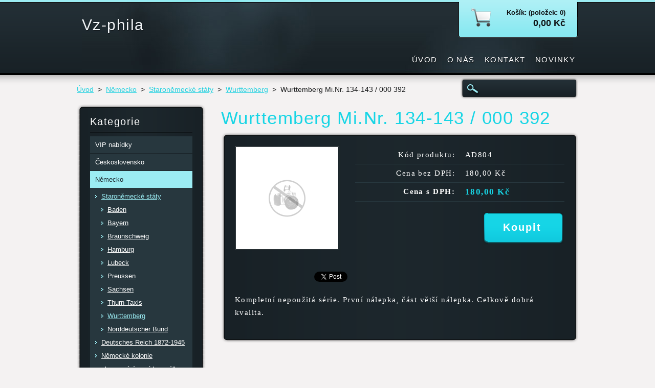

--- FILE ---
content_type: text/html; charset=UTF-8
request_url: https://www.vzphila.cz/products/mi-nr-134-143-000-392/
body_size: 9107
content:
<!DOCTYPE html>
<!--[if lt IE 7]> <html class="lt-ie10 lt-ie9 lt-ie8 lt-ie7" lang="cs"> <![endif]-->
<!--[if IE 7]>    <html class="lt-ie10 lt-ie9 lt-ie8" lang="cs"> <![endif]-->
<!--[if IE 8]>    <html class="lt-ie10 lt-ie9" lang="cs"> <![endif]-->    
<!--[if IE 9]>    <html class="lt-ie10" lang="cs"> <![endif]-->   
<!--[if gt IE 9]><!--> 
<html lang="cs"> 
<!--<![endif]-->
    <head>
        <base href="https://www.vzphila.cz/">
  <meta charset="utf-8">
  <meta name="description" content="">
  <meta name="keywords" content="">
  <meta name="generator" content="Webnode">
  <meta name="apple-mobile-web-app-capable" content="yes">
  <meta name="apple-mobile-web-app-status-bar-style" content="black">
  <meta name="format-detection" content="telephone=no">
    <link rel="icon" type="image/svg+xml" href="/favicon.svg" sizes="any">  <link rel="icon" type="image/svg+xml" href="/favicon16.svg" sizes="16x16">  <link rel="icon" href="/favicon.ico"><link rel="canonical" href="https://www.vzphila.cz/products/mi-nr-134-143-000-392/">
<script type="text/javascript">(function(i,s,o,g,r,a,m){i['GoogleAnalyticsObject']=r;i[r]=i[r]||function(){
			(i[r].q=i[r].q||[]).push(arguments)},i[r].l=1*new Date();a=s.createElement(o),
			m=s.getElementsByTagName(o)[0];a.async=1;a.src=g;m.parentNode.insertBefore(a,m)
			})(window,document,'script','//www.google-analytics.com/analytics.js','ga');ga('create', 'UA-797705-6', 'auto',{"name":"wnd_header"});ga('wnd_header.set', 'dimension1', 'W1');ga('wnd_header.set', 'anonymizeIp', true);ga('wnd_header.send', 'pageview');var pageTrackerAllTrackEvent=function(category,action,opt_label,opt_value){ga('send', 'event', category, action, opt_label, opt_value)};</script>
  <link rel="alternate" type="application/rss+xml" href="https://vzphila.cz/rss/all.xml" title="">
<!--[if lte IE 9]><style type="text/css">.cke_skin_webnode iframe {vertical-align: baseline !important;}</style><![endif]-->
        <title>Wurttemberg Mi.Nr. 134-143 / 000 392 :: Vz-phila</title>
        <meta name="robots" content="index, follow" />
        <meta name="googlebot" content="index, follow" />
        <link href="https://d11bh4d8fhuq47.cloudfront.net/_system/skins/v6/50001117/css/style.css" rel="stylesheet" type="text/css" />
        <!--[if IE 6]>
            <script type="text/javascript" src="https://d11bh4d8fhuq47.cloudfront.net/_system/skins/v6/50001117/js/png-compress.js"></script>
            <script type="text/javascript">
                DD_belatedPNG.fix('.eshopProductDetailTop, .eshopProductDetailFoot, .eshopProductDetail, .eshopProduct, .eshopProductContent, #cartInfo, #cartInfoContent, #cartInfo a, #menuzone .menu ul, .button, .submit, #mainHome .box, #main #sidebar .box, #mainHome .boxBottom, #main #sidebar .boxBottom, #mainHome .boxBg, #main #sidebar .boxBg');
            </script>
        <![endif]-->
    
				<script type="text/javascript">
				/* <![CDATA[ */
					
					if (typeof(RS_CFG) == 'undefined') RS_CFG = new Array();
					RS_CFG['staticServers'] = new Array('https://d11bh4d8fhuq47.cloudfront.net/');
					RS_CFG['skinServers'] = new Array('https://d11bh4d8fhuq47.cloudfront.net/');
					RS_CFG['filesPath'] = 'https://www.vzphila.cz/_files/';
					RS_CFG['filesAWSS3Path'] = 'https://21fea0f158.cbaul-cdnwnd.com/ae08d1555793f3ff6bb17c19ad62e7ba/';
					RS_CFG['lbClose'] = 'Zavřít';
					RS_CFG['skin'] = 'default';
					if (!RS_CFG['labels']) RS_CFG['labels'] = new Array();
					RS_CFG['systemName'] = 'Webnode';
						
					RS_CFG['responsiveLayout'] = 0;
					RS_CFG['mobileDevice'] = 0;
					RS_CFG['labels']['copyPasteSource'] = 'Více zde:';
					
				/* ]]> */
				</script><style type="text/css">/* <![CDATA[ */#h0a8e1k4nb {position: absolute;font-size: 13px !important;font-family: "Arial", helvetica, sans-serif !important;white-space: nowrap;z-index: 2147483647;-webkit-user-select: none;-khtml-user-select: none;-moz-user-select: none;-o-user-select: none;user-select: none;}#dkfo6175icfc {position: relative;top: -14px;}* html #dkfo6175icfc { top: -11px; }#dkfo6175icfc a { text-decoration: none !important; }#dkfo6175icfc a:hover { text-decoration: underline !important; }#g4eakajo7 {z-index: 2147483647;display: inline-block !important;font-size: 16px;padding: 7px 59px 9px 59px;background: transparent url(https://d11bh4d8fhuq47.cloudfront.net/img/footer/footerButtonWebnodeHover.png?ph=21fea0f158) top left no-repeat;height: 18px;cursor: pointer;}* html #g4eakajo7 { height: 36px; }#g4eakajo7:hover { background: url(https://d11bh4d8fhuq47.cloudfront.net/img/footer/footerButtonWebnode.png?ph=21fea0f158) top left no-repeat; }#bcm9ne350e6 { display: none; }#a16811h21fd111 {z-index: 3000;text-align: left !important;position: absolute;height: 88px;font-size: 13px !important;color: #ffffff !important;font-family: "Arial", helvetica, sans-serif !important;overflow: hidden;cursor: pointer;}#a16811h21fd111 a {color: #ffffff !important;}#blc777k1kl {color: #36322D !important;text-decoration: none !important;font-weight: bold !important;float: right;height: 31px;position: absolute;top: 19px;right: 15px;cursor: pointer;}#o9a6q3jl { float: right; padding-right: 27px; display: block; line-height: 31px; height: 31px; background: url(https://d11bh4d8fhuq47.cloudfront.net/img/footer/footerButton.png?ph=21fea0f158) top right no-repeat; white-space: nowrap; }#an98rq7n7q { position: relative; left: 1px; float: left; display: block; width: 15px; height: 31px; background: url(https://d11bh4d8fhuq47.cloudfront.net/img/footer/footerButton.png?ph=21fea0f158) top left no-repeat; }#blc777k1kl:hover { color: #36322D !important; text-decoration: none !important; }#blc777k1kl:hover #o9a6q3jl { background: url(https://d11bh4d8fhuq47.cloudfront.net/img/footer/footerButtonHover.png?ph=21fea0f158) top right no-repeat; }#blc777k1kl:hover #an98rq7n7q { background: url(https://d11bh4d8fhuq47.cloudfront.net/img/footer/footerButtonHover.png?ph=21fea0f158) top left no-repeat; }#g2eh9bc97b {padding-right: 11px;padding-right: 11px;float: right;height: 60px;padding-top: 18px;background: url(https://d11bh4d8fhuq47.cloudfront.net/img/footer/footerBubble.png?ph=21fea0f158) top right no-repeat;}#i0nn2qi80clu5 {float: left;width: 18px;height: 78px;background: url(https://d11bh4d8fhuq47.cloudfront.net/img/footer/footerBubble.png?ph=21fea0f158) top left no-repeat;}* html #g4eakajo7 { filter: progid:DXImageTransform.Microsoft.AlphaImageLoader(src='https://d11bh4d8fhuq47.cloudfront.net/img/footer/footerButtonWebnode.png?ph=21fea0f158'); background: transparent; }* html #g4eakajo7:hover { filter: progid:DXImageTransform.Microsoft.AlphaImageLoader(src='https://d11bh4d8fhuq47.cloudfront.net/img/footer/footerButtonWebnodeHover.png?ph=21fea0f158'); background: transparent; }* html #g2eh9bc97b { height: 78px; background-image: url(https://d11bh4d8fhuq47.cloudfront.net/img/footer/footerBubbleIE6.png?ph=21fea0f158);  }* html #i0nn2qi80clu5 { background-image: url(https://d11bh4d8fhuq47.cloudfront.net/img/footer/footerBubbleIE6.png?ph=21fea0f158);  }* html #o9a6q3jl { background-image: url(https://d11bh4d8fhuq47.cloudfront.net/img/footer/footerButtonIE6.png?ph=21fea0f158); }* html #an98rq7n7q { background-image: url(https://d11bh4d8fhuq47.cloudfront.net/img/footer/footerButtonIE6.png?ph=21fea0f158); }* html #blc777k1kl:hover #rbcGrSigTryButtonRight { background-image: url(https://d11bh4d8fhuq47.cloudfront.net/img/footer/footerButtonHoverIE6.png?ph=21fea0f158);  }* html #blc777k1kl:hover #rbcGrSigTryButtonLeft { background-image: url(https://d11bh4d8fhuq47.cloudfront.net/img/footer/footerButtonHoverIE6.png?ph=21fea0f158);  }/* ]]> */</style><script type="text/javascript" src="https://d11bh4d8fhuq47.cloudfront.net/_system/client/js/compressed/frontend.package.1-3-108.js?ph=21fea0f158"></script><style type="text/css"></style></head>
    <body>
    <div id="siteBg">
        <div id="site">

            <!-- HEADER -->
            <div id="header">
                <div id="logozone">
                    <div id="logo"><a href="home/" title="Přejít na úvodní stránku."><span id="rbcSystemIdentifierLogo">Vz-phila</span></a></div>                    <p id="moto"><span id="rbcCompanySlogan" class="rbcNoStyleSpan"></span></p>
                </div>                    
            </div>
            <!-- /HEADER -->

            <div class="cleaner"><!-- / --></div>

            <!-- MAIN -->
            <div id="main">
                <div id="mainContent">
                        
                    <div class="navi">
                        <!-- NAVIGATOR -->
                        <div id="pageNavigator" class="rbcContentBlock">          <div id="navizone" class="navigator">                           <a href="/home/">Úvod</a>        <span><span> &gt; </span></span>          <a href="/nemecko/">Německo</a>        <span><span> &gt; </span></span>          <a href="/nemecko/staronemecke-staty/">Staroněmecké státy</a>        <span><span> &gt; </span></span>          <a href="/nemecko/staronemecke-staty/wurttemberg/">Wurttemberg</a>        <span><span> &gt; </span></span>          <span id="navCurrentPage">Wurttemberg Mi.Nr. 134-143 / 000 392</span>                 </div>                <div class="cleaner"><!-- / --></div>            </div>                        <!-- /NAVIGATOR -->
                        
                        <!-- SEARCH -->
                        
    
        <div class="searchBox">

    <form action="/search/" method="get" id="fulltextSearch">
        
        <label for="fulltextSearchText" class="hidden">Vyhledávání</label>
        <input id="fulltextSearchButton" type="image" src="https://d11bh4d8fhuq47.cloudfront.net/_system/skins/v6/50001117/img/search-btn.png" title="Hledat" />
        <input type="text" name="text" id="fulltextSearchText"/>
        <div class="cleaner"><!-- / --></div> 

    </form>
        
        </div>

                            <!-- /SEARCH -->  
                    </div>

                    <div class="cleaner"><!-- / --></div>
                        
                    <div id="contentRow">                           
                            
                        <!-- CONTENT -->
                        <div id="content">
                                        <div class="box productDetail">                    <div class="boxTitle"><h1>Wurttemberg Mi.Nr. 134-143 / 000 392</h1></div>            <div class="boxContent">                <div class="eshopProductDetailTop"><div class="eshopProductDetailFoot"><div class="eshopProductDetail">                                    <div id="productLeft">                                <div class="photoBlock">            <span class="image">                <a href="https://d11bh4d8fhuq47.cloudfront.net/_system/skins/v6/50001117/img/default-item-image-medium.png" title="Odkaz se otevře do nového okna prohlížeče." onclick="return !window.open(this.href);">                    <img src="https://d11bh4d8fhuq47.cloudfront.net/_system/skins/v6/50001117/img/default-item-image-medium.png" width="200" height="200" alt="Wurttemberg Mi.Nr. 134-143 / 000 392" />                </a>            </span>        </div>                                <div class="cleaner"><!-- / --></div>                        <div class="rbcEshopProductDetails">                            <ul>                                                            </ul>                        </div>                        <div class="cleaner"><!-- / --></div>                    </div>                                        <div id="productRight">                                                                                                <div class="cleaner"><!-- / --></div>                        <table class="productTable">                                    <tr>            <td class="title">Kód produktu:</td>            <td class="value">AD804</td>        </tr>                                                                                                <tr>            <td class="title">Cena bez DPH:</td>            <td class="value">180,00 Kč</td>        </tr>        <tr>        <td class="title"><strong>Cena s DPH:</strong></td>        <td class="value">            <ins>180,00 Kč</ins>                    </td>        </tr>                                                            </table>                                <form class="addToBasket" action="/products/mi-nr-134-143-000-392/" method="post">            <div class="">                <div class="In">                                                                                                <div class="accordion clearfix">                                                                                </div>                    <input type="hidden" name="quantity" id="quantity" value="1" maxlength="2" />                    <input type="hidden" name="buyItem" value="200000805" />                    <div class="button"><input class="submit" type="submit" value="Koupit" /></div>                    <div class="cleaner"><!-- / --></div>                </div>            </div>        </form>                            <div class="cleaner"><!-- / --></div>                    </div>                    <div class="cleaner"><!-- / --></div>                    <div class="rbcBookmarks"><div id="rbcBookmarks200009453"></div></div>
		<script type="text/javascript">
			/* <![CDATA[ */
			Event.observe(window, 'load', function(){
				var bookmarks = '<div style=\"float:left;\"><div style=\"float:left;\"><iframe src=\"//www.facebook.com/plugins/like.php?href=https://www.vzphila.cz/products/mi-nr-134-143-000-392/&amp;send=false&amp;layout=button_count&amp;width=155&amp;show_faces=false&amp;action=like&amp;colorscheme=light&amp;font&amp;height=21&amp;appId=397846014145828&amp;locale=cs_CZ\" scrolling=\"no\" frameborder=\"0\" style=\"border:none; overflow:hidden; width:155px; height:21px; position:relative; top:1px;\" allowtransparency=\"true\"></iframe></div><div style=\"float:left;\"><a href=\"https://twitter.com/share\" class=\"twitter-share-button\" data-count=\"horizontal\" data-via=\"webnode\" data-lang=\"en\">Tweet</a></div><script type=\"text/javascript\">(function() {var po = document.createElement(\'script\'); po.type = \'text/javascript\'; po.async = true;po.src = \'//platform.twitter.com/widgets.js\';var s = document.getElementsByTagName(\'script\')[0]; s.parentNode.insertBefore(po, s);})();'+'<'+'/scr'+'ipt></div> <div class=\"addthis_toolbox addthis_default_style\" style=\"float:left;\"><a class=\"addthis_counter addthis_pill_style\"></a></div> <script type=\"text/javascript\">(function() {var po = document.createElement(\'script\'); po.type = \'text/javascript\'; po.async = true;po.src = \'https://s7.addthis.com/js/250/addthis_widget.js#pubid=webnode\';var s = document.getElementsByTagName(\'script\')[0]; s.parentNode.insertBefore(po, s);})();'+'<'+'/scr'+'ipt><div style=\"clear:both;\"></div>';
				$('rbcBookmarks200009453').innerHTML = bookmarks;
				bookmarks.evalScripts();
			});
			/* ]]> */
		</script>
		                    <div class="cleaner"><!-- / --></div>                    <div class="eshopProductDetailDesc">                        <p>Kompletní nepoužitá série. První nálepka, část větší nálepka. Celkově dobrá kvalita.</p>
                    </div>                    <div class="cleaner"><!-- / --></div>                                        <div class="cleaner"><!-- / --></div>                                        <div class="cleaner"><!-- / --></div>                                    </div></div></div>            </div>                    </div>        <div class="cleaner"><!-- / --></div>                                <div class="cleaner"><!-- / --></div>                                
                        </div>
                        <!-- /CONTENT -->
                        
                        <div class="cleaner"><!-- / --></div>
                    </div>

                    <!-- SIDEBAR -->
                    <div id="sidebar">
                        <div id="sidebarContent">
                            


        <!-- ESHOP CATEGORIES -->            
        <div class="box">
            <div class="boxBottom"><div class="boxBg">
            <div class="boxTitle"><h2>Kategorie</h2></div>
            <div class="boxContent" id="category">

    <ul class="ProductCategories">
	<li class="first">

        <a href="/vip-nabidky/">
    
        <span>VIP nabídky</span>

    </a>

    </li>
	<li>

        <a href="/ceskoslovensko/">
    
        <span>Československo</span>

    </a>

    </li>
	<li class="open selected">

        <a href="/nemecko/">
    
        <span>Německo</span>

    </a>

    
	<ul class="level1">
		<li class="first selected">

        <a href="/nemecko/staronemecke-staty/">
    
        <span>Staroněmecké státy</span>

    </a>

    
		<ul class="level2">
			<li class="first">

        <a href="/nemecko/staronemecke-staty/baden/">
    
        <span>Baden</span>

    </a>

    </li>
			<li>

        <a href="/nemecko/staronemecke-staty/bayern/">
    
        <span>Bayern</span>

    </a>

    </li>
			<li>

        <a href="/nemecko/staronemecke-staty/braunschweig/">
    
        <span>Braunschweig</span>

    </a>

    </li>
			<li>

        <a href="/nemecko/staronemecke-staty/hamburg/">
    
        <span>Hamburg</span>

    </a>

    </li>
			<li>

        <a href="/nemecko/staronemecke-staty/lubeck/">
    
        <span>Lubeck</span>

    </a>

    </li>
			<li>

        <a href="/nemecko/staronemecke-staty/preussen/">
    
        <span>Preussen</span>

    </a>

    </li>
			<li>

        <a href="/nemecko/staronemecke-staty/sachsen/">
    
        <span>Sachsen</span>

    </a>

    </li>
			<li>

        <a href="/nemecko/staronemecke-staty/thurn-taxis/">
    
        <span>Thurn-Taxis</span>

    </a>

    </li>
			<li class="selected">

        <a href="/nemecko/staronemecke-staty/wurttemberg/">
    
        <span>Wurttemberg</span>

    </a>

    </li>
			<li class="last">

        <a href="/nemecko/staronemecke-staty/norddeutscher-bund/">
    
        <span>Norddeutscher Bund</span>

    </a>

    </li>
		</ul>
		</li>
		<li>

        <a href="/nemecko/deutsches-reich-1872-1945/">
    
        <span>Deutsches Reich 1872-1945</span>

    </a>

    </li>
		<li>

        <a href="/nemecko/nemecke-kolonie/">
    
        <span>Německé kolonie</span>

    </a>

    </li>
		<li>

        <a href="/nemecko/obsazena-uzemi-i-sv-valka/">
    
        <span>obsazená území I.sv.válka</span>

    </a>

    </li>
		<li>

        <a href="/nemecko/samospravna-uzemi-1920-1938/">
    
        <span>samosprávná území 1920-1938</span>

    </a>

    </li>
		<li>

        <a href="/nemecko/obsazena-uzemi-ii-sv-valka/">
    
        <span>obsazená území II.sv.válka</span>

    </a>

    </li>
		<li>

        <a href="/nemecko/lokalni-vydani-po-r-1945/">
    
        <span>lokální vydání po r.1945</span>

    </a>

    </li>
		<li>

        <a href="/nemecko/okupacni-zony-po-r-1945/">
    
        <span>okupační zóny po r. 1945</span>

    </a>

    </li>
		<li>

        <a href="/nemecko/sarsko/">
    
        <span>Sársko</span>

    </a>

    </li>
		<li>

        <a href="/nemecko/ndr/">
    
        <span>NDR</span>

    </a>

    </li>
		<li>

        <a href="/nemecko/srn/">
    
        <span>SRN</span>

    </a>

    </li>
		<li>

        <a href="/nemecko/zapadni-berlin/">
    
        <span>Západní Berlín</span>

    </a>

    </li>
		<li class="last">

        <a href="/nemecko/danzig/">
    
        <span>Danzig</span>

    </a>

    </li>
	</ul>
	</li>
	<li>

        <a href="/rakousko/">
    
        <span>Rakousko</span>

    </a>

    </li>
	<li>

        <a href="/svycarsko/">
    
        <span>Švýcarsko</span>

    </a>

    </li>
	<li>

        <a href="/turecko/">
    
        <span>Turecko</span>

    </a>

    </li>
	<li>

        <a href="/anglicke-kolonie/">
    
        <span>Anglické kolonie</span>

    </a>

    </li>
	<li>

        <a href="/japonsko/">
    
        <span>Japonsko</span>

    </a>

    </li>
	<li>

        <a href="/recko/">
    
        <span>Řecko</span>

    </a>

    </li>
	<li>

        <a href="/litva/">
    
        <span>Litva</span>

    </a>

    </li>
	<li>

        <a href="/sssr/">
    
        <span>SSSR</span>

    </a>

    </li>
	<li>

        <a href="/lotyssko/">
    
        <span>Lotyšsko</span>

    </a>

    </li>
	<li>

        <a href="/island/">
    
        <span>Island</span>

    </a>

    </li>
	<li>

        <a href="/slovensko/">
    
        <span>Slovensko</span>

    </a>

    </li>
	<li>

        <a href="/francie/">
    
        <span>Francie</span>

    </a>

    </li>
	<li>

        <a href="/italie/">
    
        <span>Itálie</span>

    </a>

    </li>
	<li>

        <a href="/jugoslavie/">
    
        <span>Jugoslavie</span>

    </a>

    </li>
	<li>

        <a href="/svedsko/">
    
        <span>Švédsko</span>

    </a>

    </li>
	<li>

        <a href="/madarsko/">
    
        <span>Maďarsko</span>

    </a>

    </li>
	<li>

        <a href="/belgie/">
    
        <span>Belgie</span>

    </a>

    </li>
	<li>

        <a href="/spanelsko/">
    
        <span>Španělsko</span>

    </a>

    </li>
	<li>

        <a href="/usa/">
    
        <span>USA</span>

    </a>

    </li>
	<li>

        <a href="/lichtensteinsko/">
    
        <span>Lichtensteinsko</span>

    </a>

    </li>
	<li class="last">

        <a href="/lucembursko/">
    
        <span>Lucembursko</span>

    </a>

    </li>
</ul>

            </div>
            </div></div>
        </div> 
        <!-- /ESHOP CATEGORIES -->
        <div class="cleaner"><!-- / --></div>

    			
                            
                            <!-- CONTACT -->
                            

        <div class="box contact">
            <div class="boxBottom"><div class="boxBg">
            <div class="boxTitle"><h2>Kontakt</h2></div>
            <div class="boxContent">
          
    

        <p><strong>VZ Phila</strong></p>
        
      
        <p class="address">Dolní Prysk 65<br />
Prysk<br />
47115</p>

                
        
      
        <p class="phone">+420 602 204 468</p>

    
        

        <p class="email"><a href="&#109;&#97;&#105;&#108;&#116;&#111;:&#118;&#122;&#112;&#104;&#105;&#108;&#97;&#64;&#115;&#101;&#122;&#110;&#97;&#109;&#46;&#99;&#122;"><span id="rbcContactEmail">&#118;&#122;&#112;&#104;&#105;&#108;&#97;&#64;&#115;&#101;&#122;&#110;&#97;&#109;&#46;&#99;&#122;</span></a></p>

               
        

    
                   
            </div>
            </div></div>
        </div>
        
        <div class="cleaner"><!-- / --></div>

    			
                            <!-- /CONTACT -->

                                                                                    <div class="cleaner"><!-- / --></div>
                        </div>
                    </div>
                    <!-- /SIDEBAR -->

                    <hr class="cleaner" />

                </div><!-- mainContent -->
                <div class="cleaner"><!-- / --></div>
            </div>
            <!-- MAIN -->
                
            <div class="cleaner"><!-- / --></div>
                
            <!-- MENU -->
            


        <div id="menuzone">
            
    <ul class="menu">
	<li class="first">
  
        <a href="/home/">
    
        <span>Úvod</span>
      
    </a>
  
    </li>
	<li>
  
        <a href="/o-nas/">
    
        <span>O nás</span>
      
    </a>
  
    </li>
	<li>
  
        <a href="/kontakt/">
    
        <span>Kontakt</span>
      
    </a>
  
    </li>
	<li class="last">
  
        <a href="/novinky/">
    
        <span>Novinky</span>
      
    </a>
  
    </li>
</ul>

        </div>

    			
            <!-- /MENU -->

            <!-- LANG -->
            <div id="lang"><div id="languageSelect"></div>			</div>
            <!-- /LANG -->
            
            <!-- CART -->
            <div id="cartInfo"><div id="cartInfoContent">
                <a href="es-cart/">
                    <span class="cartTitle">Košík: (položek: 0)</span>
                    <br /><span class="price">0,00 Kč</span>
                </a>
            </div></div>
            <!-- /CART -->            
                
            <div class="cleaner"><!-- / --></div>
        </div>
        <div class="cleaner"><!-- / --></div>
    </div>
        
    <div class="cleaner"><!-- / --></div>
        
    <!-- FOOTER -->
    <div id="footer">
        <div id="footerContent">
            <div id="footerLeft">
                 <!-- LINKS -->
                <div id="link">
                    <div id="linkContent">
                        <span class="homepage"><a href="home/" title="Přejít na úvodní stránku.">Úvodní stránka</a></span>
                        <span class="sitemap"><a href="/sitemap/" title="Přejít na mapu stránek.">Mapa stránek</a></span>
                        <span class="rss"><a href="/rss/" title="RSS kanály">RSS</a></span>
                        <span class="print"><a href="#" onclick="window.print(); return false;" title="Vytisknout stránku">Tisk</a></span>
                    </div>
                </div>
                <!-- /LINKS -->
                <div class="cleaner"><!-- / --></div>
                <span id="rbcFooterText" class="rbcNoStyleSpan">© 2015 Všechna práva vyhrazena.</span>            </div>
            <div id="footerRight"><span class="rbcSignatureText"><a href="https://www.webnode.cz?utm_source=text&amp;utm_medium=footer&amp;utm_campaign=free1" rel="nofollow">Vytvořte si webové stránky zdarma!</a><a id="g4eakajo7" href="https://www.webnode.cz?utm_source=button&amp;utm_medium=footer&amp;utm_campaign=free1" rel="nofollow"><span id="bcm9ne350e6">Webnode</span></a></span></div>
            <div class="cleaner"><!-- / --></div>
        </div>
    </div>
    <!-- /FOOTER -->
    
    <script type="text/javascript" src="https://d11bh4d8fhuq47.cloudfront.net/_system/skins/v6/50001117/js/jquery-1.7.1.min.js"></script>
    <script type="text/javascript">
      jQuery.noConflict();
      RubicusFrontendIns.addFileToPreload('https://d11bh4d8fhuq47.cloudfront.net/_system/skins/v6/50001117/img/loading.gif');
    </script>
    <script type="text/javascript" src="https://d11bh4d8fhuq47.cloudfront.net/_system/skins/v6/50001117/js/functions.js"></script>
    
    <!--[if IE 6]>
    <script src="https://d11bh4d8fhuq47.cloudfront.net/_system/skins/v6/50001117/js/Menu-compress.js" type="text/javascript"></script>
    <script type="text/javascript">
        build_menu();
    </script>
    <![endif]-->

  <div id="rbcFooterHtml"></div><div style="display: none;" id="h0a8e1k4nb"><span id="dkfo6175icfc">&nbsp;</span></div><div id="a16811h21fd111" style="display: none;"><a href="https://www.webnode.cz?utm_source=window&amp;utm_medium=footer&amp;utm_campaign=free1" rel="nofollow"><div id="i0nn2qi80clu5"><!-- / --></div><div id="g2eh9bc97b"><div><strong id="jm73x4p6">E-shop Webnode</strong><br /><span id="eh4677ee8j7d9dd">Vytvořte si snadno a rychle vlastní e-shop!</span></div><span id="blc777k1kl"><span id="an98rq7n7q"><!-- / --></span><span id="o9a6q3jl">Vyzkoušet</span></span></div></a></div><script type="text/javascript">/* <![CDATA[ */var ha7b9jm10 = {sig: $('h0a8e1k4nb'),prefix: $('dkfo6175icfc'),btn : $('g4eakajo7'),win : $('a16811h21fd111'),winLeft : $('i0nn2qi80clu5'),winLeftT : $('bftciu12hv8f'),winLeftB : $('eedf35bc1'),winRght : $('g2eh9bc97b'),winRghtT : $('f317738318w5hmf'),winRghtB : $('h3i69bh1'),tryBtn : $('blc777k1kl'),tryLeft : $('an98rq7n7q'),tryRght : $('o9a6q3jl'),text : $('eh4677ee8j7d9dd'),title : $('jm73x4p6')};ha7b9jm10.sig.appendChild(ha7b9jm10.btn);var ehnvygn3=0,ci1149hg30f9dg=0,e03ycka4n=0,f5l0h40skrc,ciiilh040gd67=$$('.rbcSignatureText')[0],eem912l113a9=false,bie4i46ik;function jh65d50b3ea(){if (!eem912l113a9 && pageTrackerAllTrackEvent){pageTrackerAllTrackEvent('Signature','Window show - eshop',ha7b9jm10.sig.getElementsByTagName('a')[0].innerHTML);eem912l113a9=true;}ha7b9jm10.win.show();e03ycka4n=ha7b9jm10.tryLeft.offsetWidth+ha7b9jm10.tryRght.offsetWidth+1;ha7b9jm10.tryBtn.style.width=parseInt(e03ycka4n)+'px';ha7b9jm10.text.parentNode.style.width = '';ha7b9jm10.winRght.style.width=parseInt(20+e03ycka4n+Math.max(ha7b9jm10.text.offsetWidth,ha7b9jm10.title.offsetWidth))+'px';ha7b9jm10.win.style.width=parseInt(ha7b9jm10.winLeft.offsetWidth+ha7b9jm10.winRght.offsetWidth)+'px';var wl=ha7b9jm10.sig.offsetLeft+ha7b9jm10.btn.offsetLeft+ha7b9jm10.btn.offsetWidth-ha7b9jm10.win.offsetWidth+12;if (wl<10){wl=10;}ha7b9jm10.win.style.left=parseInt(wl)+'px';ha7b9jm10.win.style.top=parseInt(ci1149hg30f9dg-ha7b9jm10.win.offsetHeight)+'px';clearTimeout(f5l0h40skrc);}function ibd859d646e1(){f5l0h40skrc=setTimeout('ha7b9jm10.win.hide()',1000);}function obm2j94b69al(){var ph = RubicusFrontendIns.photoDetailHandler.lightboxFixed?document.getElementsByTagName('body')[0].offsetHeight/2:RubicusFrontendIns.getPageSize().pageHeight;ha7b9jm10.sig.show();ehnvygn3=0;ci1149hg30f9dg=0;if (ciiilh040gd67&&ciiilh040gd67.offsetParent){var obj=ciiilh040gd67;do{ehnvygn3+=obj.offsetLeft;ci1149hg30f9dg+=obj.offsetTop;} while (obj = obj.offsetParent);}if ($('rbcFooterText')){ha7b9jm10.sig.style.color = $('rbcFooterText').getStyle('color');ha7b9jm10.sig.getElementsByTagName('a')[0].style.color = $('rbcFooterText').getStyle('color');}ha7b9jm10.sig.style.width=parseInt(ha7b9jm10.prefix.offsetWidth+ha7b9jm10.btn.offsetWidth)+'px';if (ehnvygn3<0||ehnvygn3>document.body.offsetWidth){ehnvygn3=(document.body.offsetWidth-ha7b9jm10.sig.offsetWidth)/2;}if (ehnvygn3>(document.body.offsetWidth*0.55)){ha7b9jm10.sig.style.left=parseInt(ehnvygn3+(ciiilh040gd67?ciiilh040gd67.offsetWidth:0)-ha7b9jm10.sig.offsetWidth)+'px';}else{ha7b9jm10.sig.style.left=parseInt(ehnvygn3)+'px';}if (ci1149hg30f9dg<=0 || RubicusFrontendIns.photoDetailHandler.lightboxFixed){ci1149hg30f9dg=ph-5-ha7b9jm10.sig.offsetHeight;}ha7b9jm10.sig.style.top=parseInt(ci1149hg30f9dg-5)+'px';}function ch0d35rtv8fs(){if (bie4i46ik){clearTimeout(bie4i46ik);}bie4i46ik = setTimeout('obm2j94b69al()', 10);}Event.observe(window,'load',function(){if (ha7b9jm10.win&&ha7b9jm10.btn){if (ciiilh040gd67){if (ciiilh040gd67.getElementsByTagName("a").length > 0){ha7b9jm10.prefix.innerHTML = ciiilh040gd67.innerHTML + '&nbsp;';}else{ha7b9jm10.prefix.innerHTML = '<a href="https://www.webnode.cz?utm_source=text&amp;utm_medium=footer&amp;utm_content=cz-eshop-0&amp;utm_campaign=signature" rel="nofollow">'+ciiilh040gd67.innerHTML + '</a>&nbsp;';}ciiilh040gd67.style.visibility='hidden';}else{if (pageTrackerAllTrackEvent){pageTrackerAllTrackEvent('Signature','Missing rbcSignatureText','www.vzphila.cz');}}obm2j94b69al();setTimeout(obm2j94b69al, 500);setTimeout(obm2j94b69al, 1000);setTimeout(obm2j94b69al, 5000);Event.observe(ha7b9jm10.btn,'mouseover',jh65d50b3ea);Event.observe(ha7b9jm10.win,'mouseover',jh65d50b3ea);Event.observe(ha7b9jm10.btn,'mouseout',ibd859d646e1);Event.observe(ha7b9jm10.win,'mouseout',ibd859d646e1);Event.observe(ha7b9jm10.win,'click',function(){if (pageTrackerAllTrackEvent){pageTrackerAllTrackEvent('Signature','Window click - eshop','E-shop Webnode',0);}document/*h10l9614l*/.location.href='https://www.webnode.cz?utm_source=window&utm_medium=footer&utm_content=cz-eshop-0&utm_campaign=signature';});Event.observe(window, 'resize', ch0d35rtv8fs);Event.observe(document.body, 'resize', ch0d35rtv8fs);RubicusFrontendIns.addObserver({onResize: ch0d35rtv8fs});RubicusFrontendIns.addObserver({onContentChange: ch0d35rtv8fs});RubicusFrontendIns.addObserver({onLightboxUpdate: obm2j94b69al});Event.observe(ha7b9jm10.btn, 'click', function(){if (pageTrackerAllTrackEvent){pageTrackerAllTrackEvent('Signature','Button click - eshop',ha7b9jm10.sig.getElementsByTagName('a')[0].innerHTML);}});Event.observe(ha7b9jm10.tryBtn, 'click', function(){if (pageTrackerAllTrackEvent){pageTrackerAllTrackEvent('Signature','Try Button click - eshop','E-shop Webnode',0);}});}});RubicusFrontendIns.addFileToPreload('https://d11bh4d8fhuq47.cloudfront.net/img/footer/footerButtonWebnode.png?ph=21fea0f158');RubicusFrontendIns.addFileToPreload('https://d11bh4d8fhuq47.cloudfront.net/img/footer/footerButton.png?ph=21fea0f158');RubicusFrontendIns.addFileToPreload('https://d11bh4d8fhuq47.cloudfront.net/img/footer/footerButtonHover.png?ph=21fea0f158');RubicusFrontendIns.addFileToPreload('https://d11bh4d8fhuq47.cloudfront.net/img/footer/footerBubble.png?ph=21fea0f158');if (Prototype.Browser.IE){RubicusFrontendIns.addFileToPreload('https://d11bh4d8fhuq47.cloudfront.net/img/footer/footerBubbleIE6.png?ph=21fea0f158');RubicusFrontendIns.addFileToPreload('https://d11bh4d8fhuq47.cloudfront.net/img/footer/footerButtonHoverIE6.png?ph=21fea0f158');}RubicusFrontendIns.copyLink = 'https://www.webnode.cz';RS_CFG['labels']['copyPasteBackLink'] = 'Vytvořte si vlastní stránky zdarma:';/* ]]> */</script><script type="text/javascript">var keenTrackerCmsTrackEvent=function(id){if(typeof _jsTracker=="undefined" || !_jsTracker){return false;};try{var name=_keenEvents[id];var keenEvent={user:{u:_keenData.u,p:_keenData.p,lc:_keenData.lc,t:_keenData.t},action:{identifier:id,name:name,category:'cms',platform:'WND1',version:'2.1.157'},browser:{url:location.href,ua:navigator.userAgent,referer_url:document.referrer,resolution:screen.width+'x'+screen.height,ip:'52.14.50.34'}};_jsTracker.jsonpSubmit('PROD',keenEvent,function(err,res){});}catch(err){console.log(err)};};</script></body>
</html>